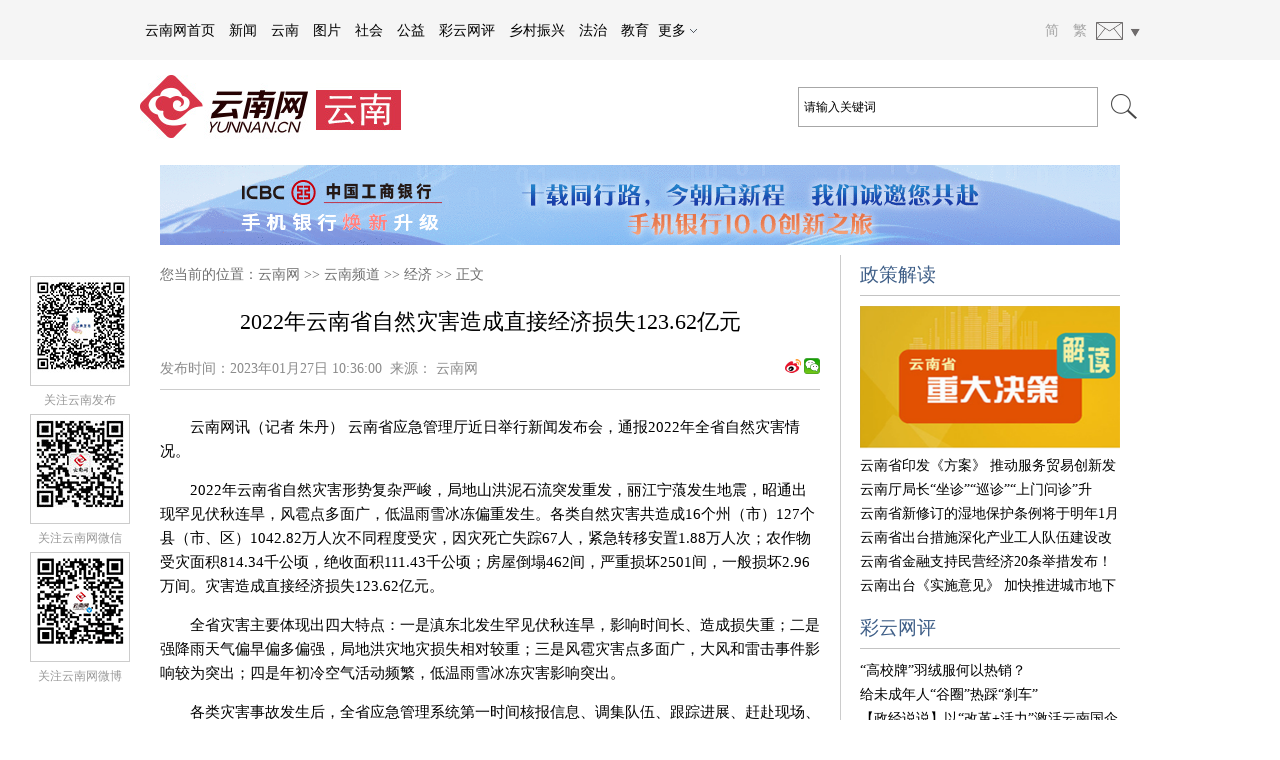

--- FILE ---
content_type: text/html; charset=utf-8
request_url: https://yn.yunnan.cn/system/2023/01/27/032441207.shtml
body_size: 8552
content:
<!DOCTYPE HTML>
<html lang="zh-cn">
<head>

  <meta charset="UTF-8">
 <title>2022年云南省自然灾害造成直接经济损失123.62亿元_经济_云南频道_云南网</title>
  <meta http-equiv="X-UA-Compatible" content="IE=edge">
  <meta name="viewport" content="user-scalable=no, width=device-width, initial-scale=1.0, maximum-scale=1.0">
  <meta http-equiv="Cache-Control" content="no-transform">
  <meta http-equiv="Cache-Control" content="no-siteapp">
  <meta name="robots" content="index, follow">
  <meta name="referrer" content="no-referrer">
  <meta name="googlebot" content="index, follow">
  <meta name="author" content="www.yunnan.cn,云南日报报业集团,云南网">
  <meta name="Copyright" content="www.yunnan.cn,云南日报网,云南日报报业集团新闻网络信息中心">
  <meta name="description" content="云南省应急管理厅近日举行新闻发布会，通报2022年全省自然灾害情况。">
  <meta name="keywords" content="2022年 ,云南省 ,全省">
  <link rel="shortcut icon" href="//commondata.yunnan.cn/cms_template/100/000/008/images/favicon.ico" type="image/x-icon">
  <link rel="stylesheet" href="//commondata.yunnan.cn/cms_template/100/000/008/css/index.css?v=c" type="text/css" media="all">
  <script type="text/javascript" src="//commondata.yunnan.cn/video/swfobject.js"></script>
  <script type="text/javascript" src="//commondata.yunnan.cn/video/video3.js"></script>
  <script type="text/javascript" src="//commondata.yunnan.cn/cms_template/100/000/008/js/qrcode.min.js"></script>
  <script type="text/javascript">
  if ((navigator.userAgent.match(/(iPhone|iPod|Android|ios)/i))) {
    window.location.href = '//m.yunnan.cn/system/2023/01/27/032441207.shtml';
  }
  </script>
</head>

<body>


<style>a{text-decoration:none;}.header2014{width:100%;height:60px;background-color:#f5f5f5;position:fixed;z-index:1000;top:0;left:0;font-family:sans-serif}.header2014-mid img,.header2014-mid input{vertical-align:middle;display:inline}.header2014-mid{width:1000px;margin:0 auto;clear:both;position:relative}.header2014-left{height:60px;line-height:60px;font-size:14px;color:#000;text-align:left;position:relative;float:left}.header2014-left-hide{background-color:#fff;border:1px solid #d8d8d8;position:absolute;right:-55px;line-height:30px;top:60px;display:none}#header2014-left-tip{height:60px;display:inline-block}.header2014-left a,.header2014-left a:link,.header2014-left a:visited{color:#000;display:inline-block;margin:0 5px}.header2014-right a,.header2014-right a:link,.header2014-right a:visited{color:#a4a4a4;display:inline-block;margin:0 5px}.header2014-right{height:60px;line-height:60px;font-size:14px;color:#a4a4a4;text-align:left;position:relative;float:right}.header2014-right img{vertical-align:middle;display:inline}#header2014-right-tip{height:60px;display:inline-block}.header2014-right-hide{width:90px;height:60px;background:#fff;border:1px solid #dbe0e3;border-radius:3px;-webkit-box-shadow:0 0 6px #d3d3d3;-moz-box-shadow:0 0 6px #d3d3d3;box-shadow:0 0 6px #d3d3d3;position:absolute;left:60px;line-height:30px;text-align:center;top:60px;display:none}.header2014-main{width:100%;min-height:65px;background-color:#fff;margin:60px 0 0;padding:15px 0}.header2014-main-r{position:absolute;width:345px;right:0;top:50%;margin-top:-20px}.header2014-main-r input{vertical-align:top}.header2014-main-r .inp1{width:288px;height:38px;line-height:38px;border:1px solid #a7a7a7;padding:0 5px}.header2018-bottom-left{float:left}.mobshow{display:none}@media screen and (max-width:600px){.header2014{background-color:#fff}.header2014-right,.header2018-bottom,.pcshow{display:none}.mobshow{display:inline-block}.header2014-left,.header2014-mid{width:100%;overflow:hidden;white-space:nowrap;font-family:sans-serif}.header2014-main{min-height:0;padding:0}}.clearfix:after,.clearfix:before{content:'.';display:block;overflow:hidden;visibility:hidden;font-size:0;line-height:0;width:0;height:0}.clearfix:after{clear:both}.clearfix{zoom:1}</style><div class=header2014><div class=header2014-mid><div class=header2014-left><span class=mobshow><a href=//www.yunnan.cn/ ><img src="//yn.yunnan.cn/image/logo.jpg" width=120></a><a href=//www.yunnan.cn/ >云南网首页</a> <a href=//news.yunnan.cn/ >新闻</a> <a href=//yn.yunnan.cn/ >云南</a> <a href=//picture.yunnan.cn/ >图片</a> <a href=//society.yunnan.cn/ >社会</a> <a href=//gongyi.yunnan.cn/ >公益</a> <a href=//comment.yunnan.cn/ >彩云网评</a> </span><span class=pcshow><a href=//www.yunnan.cn/ >云南网首页</a> <a href=//news.yunnan.cn/ >新闻</a> <a href=//yn.yunnan.cn/ >云南</a> <a href=//picture.yunnan.cn/ >图片</a> <a href=//society.yunnan.cn/ >社会</a> <a href=//gongyi.yunnan.cn/ >公益</a> <a href=//comment.yunnan.cn/ >彩云网评</a> <a href=//ynfprx.yunnan.cn>乡村振兴</a> <a href=//fazhi.yunnan.cn/ >法治</a> <a href=//edu.yunnan.cn/ >教育</a> <span id=header2014-left-tip onmouseout='hidetip2014("header2014-left-hide")'onmouseover='showtip2014("header2014-left-hide")'>更多 <img src=//commondata.yunnan.cn/cms_template/100/000/091/images/down.jpg alt=更多><div class=header2014-left-hide id=header2014-left-hide><a href=//yn.yunnan.cn/node_46630.htm>金色热线</a> <a href=//12345.yunnan.cn/ >市长热线</a> <a href=//www.yn.gov.cn/ynxwfbt/ >新闻发布厅</a> <a href=//special.yunnan.cn/feature16/node_84061.htm>人才强滇</a></div></span></span></div><div class=header2014-right><a href="javascript:fycnPage();" id="fycn" target="_self">简</a> <a href="javascript:fycnPage();" id="fytw" target="_self">繁</a> <span id=header2014-right-tip onmouseout='hidetip2014("header2014-right-hide")'onmouseover='showtip2014("header2014-right-hide")'><img src=//commondata.yunnan.cn/cms_template/100/000/091/images/mail.png alt=邮箱><div class=header2014-right-hide id=header2014-right-hide><a href=http://mail.yunnan.cn/ >云南网邮箱</a> <a href=http://mail.yndaily.com></a>云报邮箱</a></div></span></div></div></div><div class=header2014-main><div class="header2014-mid clearfix header2018-bottom"><div class=header2018-bottom-left><a href=//yn.yunnan.cn/economic/index.shtml><img src="//yn.yunnan.cn/image/logo.jpg" alt="经济"></a></div><div class=header2014-main-r><form action=https://ynsearch.yunnan.cn/m_fullsearch/searchurl/mfullsearch!descResult.do id=findform method=post name=findform><input name=keywords value=请输入关键词 class=inp1 onblur='""==this.value&&(this.value="请输入关键词")'onfocus='this.value=""'> <input name=channelId value=0 type=hidden> <input type=image src=//commondata.yunnan.cn/cms_template/100/000/091/images/search.png></form></div></div></div><script src="//commondata.yunnan.cn/js/tw_cn.js?v=b"></script><script>function showtip2014(e){document.getElementById(e).style.display="block"}function hidetip2014(e){document.getElementById(e).style.display="none"}</script>
  <div class="space01"></div>
  <div class="w96 ohd clear">


<script type="text/javascript" src="//cbjs.baidu.com/js/m.js"></script>
<!-- 内容页通栏广告位 -->
<script src="//eap-file.ynurl.cn/js/co/content_banner_960_80.js"></script>
  </div>
  <div class="space01"></div>
  <div class="w96 ohd clear">
    <div class="xleft fl">
      <div class="xlayer01 ohd clear"><span class="cms_block_span">您当前的位置：<a href="//www.yunnan.cn/">云南网</a>&nbsp;>>&nbsp;<a href="//yn.yunnan.cn/" target="_blank">云南频道</a>&nbsp;>>&nbsp;<a href="//yn.yunnan.cn/economic/" target="_blank">经济</a>&nbsp;>>&nbsp;</span>正文</div>
      <div class="space01"></div>
      <div class="xx ohd clear">
        <div class="xcont ohd clear">
          <span class="xt yh" id="layer213">2022年云南省自然灾害造成直接经济损失123.62亿元</span>
          <div class="space01" style="height:20px;"></div>
          <span class="xt2 yh fl">发布时间：<span>2023年01月27日 10:36:00</span>&nbsp;&nbsp;来源：<span>

云南网
</span></span>
          <div class="xshare fr"><span>

<a href="https://weibo.com/yunnancn/"><img src="//commondata.yunnan.cn/cms_template/100/000/008/images/wb.jpg" width="16"></a> <a id="qrcode" href="#" onclick="wxqrcode()"><img src="//commondata.yunnan.cn/cms_template/100/000/008/images/wx.jpg" width="16"><div id="wxpop"><div id="wxpopcon"><span>分享到微信</span><a id="wxpopclose" href="#" onclick="closeqr()">×</a></div><div id="popqrcode"></div><script type="text/javascript">var url = document.URL;var qrcode = new QRCode(document.getElementById("popqrcode"), {text: url,width: 164,height: 164});</script></div></a><script>function wxqrcode(){document.getElementById('wxpop').style.display = 'block';}function closeqr(){document.getElementById('wxpop').style.display = 'none';}</script>
</span> </div>
          <div class="line02 ohd clear"></div>
          <div class="xcc font14 yh ohd clear">
            <input type="hidden" value="" name="vidpic" id="vidpic">
            <div id="layer216"><p style="text-align:left">　　云南网讯（记者 朱丹） 云南省应急管理厅近日举行新闻发布会，通报2022年全省自然灾害情况。</p>

<p style="text-align:left">　　2022年云南省自然灾害形势复杂严峻，局地山洪泥石流突发重发，丽江宁蒗发生地震，昭通出现罕见伏秋连旱，风雹点多面广，低温雨雪冰冻偏重发生。各类自然灾害共造成16个州（市）127个县（市、区）1042.82万人次不同程度受灾，因灾死亡失踪67人，紧急转移安置1.88万人次；农作物受灾面积814.34千公顷，绝收面积111.43千公顷；房屋倒塌462间，严重损坏2501间，一般损坏2.96万间。灾害造成直接经济损失123.62亿元。</p>

<p style="text-align:left">　　全省灾害主要体现出四大特点：一是滇东北发生罕见伏秋连旱，影响时间长、造成损失重；二是强降雨天气偏早偏多偏强，局地洪灾地灾损失相对较重；三是风雹灾害点多面广，大风和雷击事件影响较为突出；四是年初冷空气活动频繁，低温雨雪冰冻灾害影响突出。</p>

<p style="text-align:left">　　各类灾害事故发生后，全省应急管理系统第一时间核报信息、调集队伍、跟踪进展、赶赴现场、指导救援。2022年全年启动省级救灾应急响应5次，分别派出工作组和专家组深入贡山、丘北、元阳等受灾一线指导帮助防汛应急抢险救灾，组织筹备了价值2050万元的物资调拨各地，用于受灾困难群众冬春救助。</p>
</div>



            <div class="space01"></div>
            <div class="fr">责任编辑:<span>杜玉璇</span></div>
          </div>
          <div class="space02"></div>
          <div class="xer ohd clear">


<div id="qrcodeshow" style="width: 164px;margin: 0 auto;"></div>
<script type="text/javascript">
var a = document.URL;
var qrcode = new QRCode(document.getElementById("qrcodeshow"), {
text: a,
width: 164,
height: 164
});
</script>

          </div>
          <div class="space01"></div>
          <div class="line01 ohd clear"></div>
          <div class="xlt ohd clear" id="xgxwcontent">


	
<style>
.tr_100004160{
	line-height:30px;
	}
.tr_100004160 a{
	text-decoration:none;
	color:#000000;
	}
.tr_100004160 a:hover{
	text-decoration:none;
	color:#3C6088;
	}
.tr_td1_span_100004160{
	background-color:#FF6666;
	display:block;
	width:15px;
	height:14px;
	font-size:12px;
	color:#FFFFFF;
	text-align:center;
	line-height:14px;
	}
.tr_td2_span_100004160{
	background-color:#FF9933;
	display:block;
	width:15px;
	height:14px;
	font-size:12px;
	color:#FFFFFF;
	text-align:center;
	line-height:14px;
	}
.tr_td3_span_100004160{
	background-color:#FFCC99;
	display:block;
	width:15px;
	height:14px;
	font-size:12px;
	color:#FFFFFF;
	text-align:center;
	line-height:14px;
	}
.tr_td4_span_100004160{
	background-color:#33CCCC;
	display:block;
	width:15px;
	height:14px;
	font-size:12px;
	color:#FFFFFF;
	text-align:center;
	line-height:14px;
	}
</style>

<table border="0" cellspacing="0">
</table>




          </div>
          <div class="space02"></div>
          <!--底部嵌入-->


<html><head>
</head><body><div class="tit2 ohd clear">
<span><a href="//yn.yunnan.cn/">今日云南</a></span><span style="float: right"><a href="#" id="jubao"><img src="//commondata.yunnan.cn/cobottom/images/jubao.jpg" width="18"> 举报</a></span></div>
<div class="space01"></div>
<div class="xla ohd clear">
<div class="xla3 fl" style="width:100%;font-size:14px">
<ul class="lh2">


<li>·<a href="//yn.yunnan.cn/system/2025/12/16/033782759.shtml" target="_blank">云南永善：“脐”乐融融丰收季 “橙”意满满迎客来</a></li>
<li>·<a href="//yn.yunnan.cn/system/2025/12/16/033782755.shtml" target="_blank">【视频】渝昆高铁洛泽河特大桥合龙</a></li>
<li>·<a href="//yn.yunnan.cn/system/2025/12/16/033782655.shtml" target="_blank">昆明机场11月国际中转业务迎爆发 多项指标创全年新高</a></li>
<li>·<a href="//yn.yunnan.cn/system/2025/12/16/033782343.shtml" target="_blank">【云新发布】“十四五”期间 迪庆州地区生产总值突破300亿元</a></li>
<li>·<a href="//yn.yunnan.cn/system/2025/12/16/033782351.shtml" target="_blank">【云新发布】楚雄州“十四五”跑出滇中崛起加速度</a></li>
<li>·<a href="//yn.yunnan.cn/system/2025/12/16/033782374.shtml" target="_blank">昆明机场国际中转三项关键指标创新高</a></li>
<li>·<a href="//yn.yunnan.cn/system/2025/12/16/033782006.shtml" target="_blank">云南出台办法规范政府采购项目远程异地评审</a></li>

</ul>
</div>
</div>
<div class="space01" style="height:20px;"></div>
<div class="tit2 ohd clear"><span><a href="//picture.yunnan.cn/">读图</a></span></div>
<div class="space01"></div>
<div class="ximg ohd clear">

<div class="ximg1 fl" style="margin-right:11px">
<a href="//picture.yunnan.cn/system/2025/12/16/033781186.shtml" target="_blank"><img src="//picture.yunnan.cn/pic/003/075/933/00307593353_a48fd2b2.jpg" border="0" width="154"></a>
<span><a href="//picture.yunnan.cn/system/2025/12/16/033781186.shtml">一粒稻谷双赢的陇川故事</a></span>
</div>
<div class="ximg1 fl" style="margin-right:11px">
<a href="//picture.yunnan.cn/system/2025/12/15/033779688.shtml" target="_blank"><img src="//picture.yunnan.cn/pic/003/075/929/00307592949_51bc4841.jpg" border="0" width="154"></a>
<span><a href="//picture.yunnan.cn/system/2025/12/15/033779688.shtml">张张精美！2026壁纸来了</a></span>
</div>
<div class="ximg1 fl" style="margin-right:11px">
<a href="//picture.yunnan.cn/system/2025/12/15/033779100.shtml" target="_blank"><img src="//picture.yunnan.cn/pic/003/075/903/00307590370_4b0222cc.jpg" border="0" width="154"></a>
<span><a href="//picture.yunnan.cn/system/2025/12/15/033779100.shtml">救援、插花、照护……在具身智能技能大赛感受产业新动向</a></span>
</div>
<div class="ximg1 fl" style="margin-right:11px">
<a href="//picture.yunnan.cn/system/2025/12/15/033778818.shtml" target="_blank"><img src="//picture.yunnan.cn/pic/003/075/900/00307590049_c18b7176.jpg" border="0" width="154"></a>
<span><a href="//picture.yunnan.cn/system/2025/12/15/033778818.shtml">大理“网红桥”诗意一刻：桥上车水马龙，桥下浮光跃金</a></span>
</div>
<div class="space01"></div>
<div class="ximg1 fl" style="margin-right:11px">
<a href="//picture.yunnan.cn/system/2025/12/15/033778735.shtml" target="_blank"><img src="//picture.yunnan.cn/pic/003/075/898/00307589839_794bfca3.jpg" border="0" width="154"></a>
<span><a href="//picture.yunnan.cn/system/2025/12/15/033778735.shtml" target="_blank">冬日雾色里的禄劝：一半仙境，一半人间</a></span>
</div>
<div class="ximg1 fl" style="margin-right:11px">
<a href="//picture.yunnan.cn/system/2025/12/12/033775184.shtml" target="_blank"><img src="//picture.yunnan.cn/pic/003/075/861/00307586174_572b240b.jpg" border="0" width="154"></a>
<span><a href="//picture.yunnan.cn/system/2025/12/12/033775184.shtml" target="_blank">滇池：美景如画引客来</a></span>
</div>
<div class="ximg1 fl" style="margin-right:11px">
<a href="//picture.yunnan.cn/system/2025/12/11/033772170.shtml" target="_blank"><img src="//picture.yunnan.cn/pic/003/075/820/00307582088_9dffbc97.jpg" border="0" width="154"></a>
<span><a href="//picture.yunnan.cn/system/2025/12/11/033772170.shtml" target="_blank">“九天”首飞！我国大型无人机技术实现新突破</a></span>
</div>
<div class="ximg1 fl" style="margin-right:11px">
<a href="//picture.yunnan.cn/system/2025/12/11/033772005.shtml" target="_blank"><img src="//picture.yunnan.cn/pic/003/075/820/00307582049_ef8fa0b3.jpg" border="0" width="154"></a>
<span><a href="//picture.yunnan.cn/system/2025/12/11/033772005.shtml" target="_blank">突破想象！AI机器人成为实验室“主力军”</a></span>
</div>

</div><script>document.getElementById('jubao').setAttribute('href', '//commondata.yunnan.cn/jubao/index.shtml?url='+a)</script></body></html>
<!--ecms sync check [sync_thread_id="3bcee7cc5a424330844ab778a62d31c1" sync_date="2025-12-17 03:17:51" check_sum="3bcee7cc5a424330844ab778a62d31c1]-->
        </div>
      </div>
    </div>
    <div class="xright fr">
      <!--右侧嵌入-->


<div class="xlayer05 ohd clear">
<!-- 广告位：内容列表页右侧240x345 -->
<script type="text/javascript">BAIDU_CLB_fillSlot("1022146");</script>
  <div class="tit ohd clear">
    <span>政策解读</span>
    <div class="moreright3 fr"></div>
  </div>
  <div class="space01"></div>
 <a href="https://policy.yunnan.cn/"><img src="//yn.yunnan.cn/image/3.png"></a>


<ul class="font14 yh">
<li><a href="//policy.yunnan.cn/system/2025/12/14/033777469.shtml">云南省印发《方案》 推动服务贸易创新发展</a></li>
</ul>
<ul class="font14 yh">
<li><a href="//policy.yunnan.cn/system/2025/11/11/033722491.shtml">云南厅局长“坐诊”“巡诊”“上门问诊”升</a></li>
</ul>
<ul class="font14 yh">
<li><a href="//policy.yunnan.cn/system/2025/11/01/033709483.shtml">云南省新修订的湿地保护条例将于明年1月起</a></li>
</ul>
<ul class="font14 yh">
<li><a href="//policy.yunnan.cn/system/2025/11/01/033709429.shtml">云南省出台措施深化产业工人队伍建设改革 </a></li>
</ul>
<ul class="font14 yh">
<li><a href="//policy.yunnan.cn/system/2025/10/23/033697409.shtml">云南省金融支持民营经济20条举措发布！赋能</a></li>
</ul>
<ul class="font14 yh">
<li><a href="//policy.yunnan.cn/system/2025/10/22/033695322.shtml">云南出台《实施意见》 加快推进城市地下空</a></li>
</ul>

</div>
<div class="space01"></div>
<div class="xlayer05 ohd clear">
  <div class="tit ohd clear">
    <span>彩云网评</span>
    <div class="moreright3 fr"></div>
  </div>
  <div class="space01"></div>


<ul class="font14 yh">
<li><a href="//comment.yunnan.cn/system/2025/12/16/033782499.shtml">“高校牌”羽绒服何以热销？</a></li>
</ul>
<ul class="font14 yh">
<li><a href="//comment.yunnan.cn/system/2025/12/16/033782495.shtml">给未成年人“谷圈”热踩“刹车”</a></li>
</ul>
<ul class="font14 yh">
<li><a href="//comment.yunnan.cn/system/2025/12/16/033782492.shtml">【政经说说】以“改革+活力”激活云南国企</a></li>
</ul>
<ul class="font14 yh">
<li><a href="//comment.yunnan.cn/system/2025/12/16/033782487.shtml">【政经说说】锚定航向，真抓实干</a></li>
</ul>
<ul class="font14 yh">
<li><a href="//comment.yunnan.cn/system/2025/12/15/033780168.shtml">【政经说说】以“科创+产业”培育云南增长</a></li>
</ul>
<ul class="font14 yh">
<li><a href="//comment.yunnan.cn/system/2025/12/15/033779909.shtml">熊伤人根本原因是动物表演“人祸”</a></li>
</ul>

</div>
<div class="space01"></div>
<div class="xlayer05 ohd clear">
  <div class="tit ohd clear">
    <span>视频</span>
    <div class="moreright3 fr"></div>
  </div>
  <div class="space01"></div>


<div class="xlayer05 ohd fl">
<a href="//news.yunnan.cn/system/2025/12/16/033781023.shtml"><img src="//news.yunnan.cn/pic/003/075/929/00307592913_ce4b25f1.jpg"></a>
<h3><a href="//news.yunnan.cn/system/2025/12/16/033781023.shtml">濒危物种小花槽舌兰花开云南龙陵</a></h3>
</div>

  <div class="space01"></div>


<ul class="font14 yh">
</ul>
<ul class="font14 yh">
<li><a href="//news.yunnan.cn/system/2025/12/15/033780053.shtml">沪滇协作送医上门 普洱景谷“约家医”让健</a></li>
</ul>
<ul class="font14 yh">
<li><a href="//news.yunnan.cn/system/2025/12/11/033773218.shtml">永仁县开展基层急诊急救技能培训 400余名医</a></li>
</ul>
<ul class="font14 yh">
<li><a href="//news.yunnan.cn/system/2025/12/15/033780052.shtml">从“病有所医”到“病有良医”：楚雄双柏以</a></li>
</ul>
<ul class="font14 yh">
<li><a href="//news.yunnan.cn/system/2025/12/15/033778651.shtml">观旭日东升与云海鎏金</a></li>
</ul>
<ul class="font14 yh">
<li><a href="//news.yunnan.cn/cms_udf/2025/qnhdszk/index.shtml">【专题】2025年云南省直机关纪念“一二·九</a></li>
</ul>

</div>
<div class="space01"></div>
<div class="xlayer05 ohd clear">
  <div class="tit ohd clear">
    <span>专题</span>
    <div class="moreright3 fr"></div>
  </div>
  <div class="space01"></div>


<div class="xlayer05 ohd fl">
<a href="//news.yunnan.cn/system/2023/03/29/032524852.shtml"><img src="//news.yunnan.cn/pic/003/053/506/00305350662_18f59d5d.jpg"></a>
<h3><a href="//news.yunnan.cn/system/2023/03/29/032524852.shtml">有一种叫云南的生活</a></h3>
</div>

  <div class="space01"></div>


<ul class="font14 yh">
<li><a href="//yn.yunnan.cn/cms_udf/2025/szn/index.shtml">【专题】黄金通道 山水交响丨中老铁路开通</a></li>
</ul>
<ul class="font14 yh">
<li><a href="//yn.yunnan.cn/cms_udf/2025/szsyd/index.shtml">【专题】时政深1°</a></li>
</ul>
<ul class="font14 yh">
</ul>
<ul class="font14 yh">
</ul>
<ul class="font14 yh">
</ul>

</div>

<div class="xlayer05 ohd clear">
  <div class="tit ohd clear">
    <span><a href="//society.yunnan.cn/24xsyq/index.shtml">云南观察</a></span>
    <div class="moreright3 fr"></div>
  </div>
  <div class="space01"></div>


<ul class="font14 yh">
<li><a href="//yn.yunnan.cn/system/2025/01/20/033372485.shtml">12306售罄为何第三方还有票？加钱抢票有用</a></li>
</ul>
<ul class="font14 yh">
<li><a href="//yn.yunnan.cn/system/2025/01/10/033362398.shtml">云南五地发布干部任前公示公告</a></li>
</ul>
<ul class="font14 yh">
<li><a href="//yn.yunnan.cn/system/2025/01/10/033362394.shtml">事关汽车以旧换新补贴！云南省商务厅发布公</a></li>
</ul>
<ul class="font14 yh">
<li><a href="//yn.yunnan.cn/system/2025/01/10/033362400.shtml">打牢社会治理的中华优秀传统文化根基</a></li>
</ul>
<ul class="font14 yh">
<li><a href="//yn.yunnan.cn/system/2025/01/10/033362402.shtml">为推进乡村全面振兴增添文化动力</a></li>
</ul>

</div>
<div class="space01"></div>
<div class="xlayer07 ohd clear">
  <div class="space01"></div>
</div>
<!--ecms sync check [sync_thread_id="3bcee7cc5a424330844ab778a62d31c1" sync_date="2025-12-17 03:28:46" check_sum="3bcee7cc5a424330844ab778a62d31c1]-->
    </div>
  </div>
  <!--浮动-->
  <div class="floatMenu" id="floatMenu">
    <div class="weix mar_30"><img src="//commondata.yunnan.cn/images/ynfb.jpg"></div>
    <h5>关注云南发布</h5>
    <div class="weix mar_20"><img src="//commondata.yunnan.cn/cms_template/100/000/008/images/wx1.jpg"></div>
    <h5>关注云南网微信</h5>
    <div class="weix mar_10"><img src="//commondata.yunnan.cn/cms_template/100/000/008/images/wb1.jpg"></div>
    <h5>关注云南网微博</h5>
  </div>
  <input type="hidden" value="2022年云南省自然灾害造成直接经济损失123.62亿元" name="title">
  <input type="hidden" value="032441207" name="nsid">
  <input type="hidden" value="云南网" name="sitename">
  <input type="hidden" value="2023-01-27 10:36:00" name="pubtime">
  <input type="hidden" value="杜玉璇" name="subscriber">
  <input type="hidden" value="云南网" name="copyfrom">
  <input type="hidden" value="1" name="origin">
  <input type="hidden" value="云南网_云南频道_经济_" name="nodename">
  <div class="space01"></div>


新闻爆料热线：0871-64160447 64156165   投稿邮箱：ynwbjzx@163.com<br><a href="//commondata.yunnan.cn/statics/jianjie.shtml">云南网简介</a>　｜　 服务合作  ｜　 <a href="//www.yunnan.cn/img/2018ynwbaojia.xls">广告报价</a>　｜　 <a href="//commondata.yunnan.cn/statics/lxfs.shtml">联系方式</a>　｜　 <a href="//ydcb.yndaily.com/newsedit/e5workspace/Login.jsp">中央厨房</a>　｜　 <a href="//commondata.yunnan.cn/statics/sm.shtml">网站声明</a><br><a href="https://beian.miit.gov.cn/">滇ICP备08000875号</a> <a href="//commondata.yunnan.cn/statics/xwxxfwxkz.shtml">互联网新闻信息服务许可证编号：53120170002</a> <a href="//commondata.yunnan.cn/statics/xxwlcbstjmxkz.shtml">信息网络传播视听节目许可证号：2511600</a><br><a href="//links.yunnan.cn/ynnpic/cbxkz/index.htm">互联网出版许可证：新出网证（滇）字 04号</a><br><a href="//commondata.yunnan.cn/statics/gbdsjmzzjyxkz.shtml">广播电视节目制作经营许可证号：（云）字第00093号</a><br><a href="//commondata.yunnan.cn/statics/zzdxywjyxkz.shtml">增值电信业务经营许可证编号：滇B2-20090008</a> ® yunnan.cn All Rights Reserved since 2003.08<br>未经云南网书面特别授权，请勿转载或建立镜像，违者依法必究<br>24小时网站违法和不良信息举报电话：0871-64166935；举报邮箱： <a href="mailto:jubao@yunnan.cn">jubao@yunnan.cn</a>
<!--ecms sync check [sync_thread_id="3bcee7cc5a424330844ab778a62d31c1" sync_date="2022-11-16 17:40:01" check_sum="3bcee7cc5a424330844ab778a62d31c1]-->


<script src="https://commondata.yunnan.cn/js/online_calc.js?ver=1"></script>
<script type="text/javascript"> 
var _bdhmProtocol = (("https:" == document.location.protocol) ? " https://" : " //");
document.write(unescape("%3Cscript src='" + _bdhmProtocol + "hm.baidu.com/h.js%3F1267a221cae11cce77266f9384371740' type='text/javascript'%3E%3C/script%3E"));
</script>
<script src="https://netstat.yunnan.cn/test/unicodeConv.js" type="text/javascript"></script>
<script src="https://netstat.yunnan.cn/test/webstat_end.js?v=20131209" type="text/javascript"></script>
</body>
</html>
<!--ecms sync check [sync_thread_id="3bcee7cc5a424330844ab778a62d31c1" sync_date="2025-11-21 09:28:07" check_sum="3bcee7cc5a424330844ab778a62d31c1]-->

--- FILE ---
content_type: text/css
request_url: https://commondata.yunnan.cn/cms_template/100/000/008/css/index.css?v=c
body_size: 3306
content:
body,h1,h2,h3,h4,h5,h6,dl,dt,dd,ul,ol,li,th,td,p,blockquote,pre,form,
fieldset,legend,input,button,textarea,hr{margin:0;padding:0;}
h1,h2,h3,h4,h5,h6{font-size:100%;}
li{list-style:none;text-align:left;}
fieldset,img{border:0;max-width:100%}
table{border-collapse:collapse;border-spacing:0;}
abbr[title]{border-bottom:1px dotted;cursor:help;}
address,cite,dfn,em,var{font-style:normal;}
button,input,select,textarea{font-size:100%;}
body{font:12px/1.5 SimSun,Arial,Tahoma,Helvetica,san-serif;}
body
{
  background: #FFF;
  text-align: center;
  position: relative;
}
p
{
  text-align: left;
  text-indent: 24px;
  text-align: justify;
  text-justify: distribute;
}
a
{
  text-decoration: none;
}
a,a:link,a:visited
{
  color: #000;
}
a:hover,a:active
{
  color: #000;
  text-decoration: underline;
}
li span
{
  margin-top: 1px;
  display: block;
  width: 100%;
  float: left;
}
.buding
{
  width: 100%;
  height: 10px;
  overflow: hidden;
  clear: both;
}
#bottom
{
  width: 960px;
  height: 100px;
  color: #000;
  padding-top: 15px;
  background: none;
  clear: both;
  margin: 0 auto;
}
#bottom a,
#bottom a:link,
#bottom a:visited,
#bottom a:hover,
#bottom a:active
{
  color: #000;
}
.moreright1
{
  color: #FF1515;
  float: right;
}
.moreright2
{
  color: #FF1515;
  margin-top: 10px;
  margin-right: 20px;
  display: inline;
  float: right;
}
.moreright3
{
  color: #666666;
  margin-top: 15px;
  display: inline;
  float: right;
}
.moreright1 a,
.moreright1 a:link,
.moreright1 a:visited,
.moreright1 a:hover,
.moreright1 a:active
{
  color: #FF1515;
}
.moreright2 a,
.moreright2 a:link,
.moreright2 a:visited,
.moreright2 a:hover,
.moreright2 a:active
{
  color: #FF1515;
}
.moreright3 a,
.moreright3 a:link,
.moreright3 a:visited,
.moreright3 a:hover,
.moreright3 a:active
{
  color: #666666;
}
.fl
{
  float: left;
}
.fr
{
  float: right;
}
.mt
{
  margin-top: 10px;
}
.ml
{
  margin-left: 6px;
}
.mr
{
  margin-right: 8px;
}
.bor
{
  border: 1px solid #D7D7D7;
}
.middiv1
{
  width: 960px;
  margin: 0px auto;
}
.middiv3
{
  width: 960px;
  margin: 0px auto;
  clear: both;
}
.middiv4
{
  width: 997px;
  background: #f5edc0;
  float: left;
}
.layer
{
  width: 960px;
  margin: 0px auto;
  clear: both;
}
.clear{
  clear: both;
}
/*general end*/
/*particular*/
.indicator {
    position: absolute;
    top: 0; right: 0; left: 0; bottom: 0;
    background: linear-gradient(to right top, teal 50%, transparent 50%) no-repeat;
    background-size: 100% calc(100% - 100vh);
    z-index: 1;
    pointer-events: none;
    mix-blend-mode: darken;
}
.indicator::after {
    content: '';
    position: fixed;
    top: 5px; bottom: 0; right: 0; left: 0;
    background: #fff;
    z-index: 1;
}
.space01{
  height: 10px;
  font: 0px/0px SimSun;
  clear: both;
}
.space02{
  height: 20px;
  font: 0px/0px SimSun;
  clear: both;
}
.line0{
  height: 20px;
  margin-bottom: 20px;
  font: 0px/0px SimSun;
  border-bottom: 1px dotted #dadada;
  clear: both;
}
.line01{
  height: 10px;
  font: 0px/0px SimSun;
  border-bottom: 1px dotted #CCCCCC;
  clear: both;
}
.line02{
  height: 10px;
  margin-bottom: 10px;
  font: 0px/0px SimSun;
  border-bottom: 1px solid #CCCCCC;
  clear: both;
}


.gray{
  color: #7d7d7d;
}
.white{
  color: white;
}
.white a{
  color: white;
}
.font12{
  font: 12px/24px '\5b8b\4f53';
}
.font14{
  font: 14px/24px '\5b8b\4f53';
}
h1{
  line-height: 30px;
}
.fwb{
  font-weight: bolder;
}
.ohd{
  overflow: hidden;
}
.dbk{
  display: block;
}
.pd10{
  padding: 10px;
}
.w958{
  width: 958px;
  margin: 0 auto;
}
.w96{
  width: 960px;
  margin: 0 auto;
}
.w94{
  width: 940px;
  margin: 0 auto;
}
.w124{
  width: 1240px;
  margin: 0 auto;
}
.list01 li{
  font: 14px/24px '\5b8b\4f53';
}

.vs{
  font-family: '\5fae\8f6f\96c5\9ed1';
}
.tit{
  height: 40px;
  border-bottom: 1px solid #c3c3c3;
}
.tit span{
  font: 19px/40px '\5fae\8f6f\96c5\9ed1';
  float: left;
  color: #3e5e87;
}
.tit1{
  height: 33px;
  background: url(//commondata.yunnan.cn/cms_template/100/000/008/images/tit5.jpg) no-repeat top left;
}
.tit2{
  height: 40px;
  background: url(//commondata.yunnan.cn/cms_template/100/000/008/images/line00.jpg) no-repeat 0 bottom;
}
.tit2 span{
  font: 18px/40px '\5fae\8f6f\96c5\9ed1';
  float: left;
  color: #3e5e87;
}
.ht{
  font-family: '\9ed1\4f53';
}
.yh{
  font-family: '\5fae\8f6f\96c5\9ed1';
}
.xlayer0{
  width: 100%;
  border-top: 2px solid #579ad3;
  border-bottom: 1px solid #dadada;
}
.xlayer0a{
  width: 960px;
}
.xlayer0a li{
  font-size: 14px;
  line-height: 40px;
  height: 40px;
  font-family: '\5fae\8f6f\96c5\9ed1';
  float: left;
  padding-right: 25px;
}
.xleft{
  width: 660px;
  padding-right: 20px;
  border-right: 1px solid #CCCCCC;
  min-height: 2000px;
}
.xlayer01{
  width: 100%;
  text-align: left;
  font-family: '\5fae\8f6f\96c5\9ed1';
  font-size: 14px;
  line-height: 40px;
  color: #707070;
}
.xlayer01 a{
  color: #707070!important;
}
.xlayer02{
  width: 100%;
  text-align: left;
}
.xlayer02 .fs1{
  font-size: 16px;
  line-height: 24px;
  float: left;
  width: 80%;
  overflow: hidden;
  white-space: nowrap;
  text-overflow: ellipsis;
}

.xlayer02 .fs3{
  line-height: 24px;
  font-size: 12px;
  color: #838383;
  float: right;
}
.xlayer02 span{
  display: block;
}
.xright{
  width: 260px;
}
.cont
{
  width: 240px;
  height: 170px;
  overflow: hidden;
}
.conta{
  width: 260px;
  height: 170px;
  overflow: hidden;
  margin-bottom: -10px;
  *margin-bottom:0;
  zoom: 1;
}
.conta img{
  float: left;
  margin: 0 14px 10px 0;
  display: inline;
}
.le1,
.ri1{
  width: 18px;
  margin-top: 10px;
  display: inline;
  cursor: pointer;
}
.le1{
  margin-right: 15px;
}
.xlayer04{
  width: 100%;

}
.xlayer04a{
  width: 115px;
  height: 95px;
  position: relative;
  margin: 0 0 10px 0;

}
.xlayer04a img{
  width: 115px;
  height: 95px;
}
.xlayer04a1{
  width: 30px;
  height: 30px;
  position: absolute;
  z-index: 11;
  left: 40px;
  top: 30px;
}
.xlayer04a span{

  width: 100%;
  height: 95px;
  line-height: 95px;
  position: absolute;
  left: 0;
  bottom: 0;
  color: white;
  filter: alpha(opacity=70);
  opacity: 0.7;
  background-color: black;
  z-index: 22;
  display: none;
}
.xlayer04a span a{
  color: white!important;
}
.xlayer06a{
  width: 240px;
  height: 170px;
  position: relative;

}
.xlayer06b{
  width: 240px;
  height: 170px;
}
.xlayer06b span{
  display: block;
  width: 100%;
  height: 30px;
  line-height: 30px;
  position: absolute;
  left: 0;
  bottom: 0;
  color: white;
  filter: alpha(opacity=70);
  opacity: 0.7;
  background-color: black;
}
.le2,
.ri2{
  width: 17px;
  height: 33px;
  position: absolute;
  top: 65px;
  z-index: 12;
  cursor: pointer;
}
.le2{
  left: 10px;
}
.ri2{
  right: 10px;
}
.xlayer06b img{
  width: 240px;
  height: 170px;
}
.xlayer07a{
  overflow: hidden;
}
.xlayer07b{
  margin-top: -90px;
}
.xlayer07c{
  padding-top: 10px;
  border-top: 1px solid #c3c3c3;
}
.xlayer07c span{
  line-height: 24px;
}
/**/
.floatMenu {
    background: none repeat scroll 0 0 #FFFFFF;
    line-height: 28px;
    margin-right: 500px;
    padding: 5px 10px;
    position: fixed;
    right: 50%;
    bottom: 25px;
    width: 100px;
    z-index: 10;
}
.weix {
    border: 1px solid #CCCCCC;
}
.floatMenu li {
    padding-right: 10px;
    text-align: right;
}
.floatMenu h5 {
    color: #999999;
    font-weight: normal;
}
.floatMenu a {
    color: #666666;
}
.floatMenu a:hover {
    color: #C28323;
}
/*ZuiZhongeYe*/
span.xt{
  font-size: 22px;
}
span.xt2{
  font-size: 14px;
  color: #8b8b8b;

}
.xshare{
  width:180px;
        text-align: right;
}
#qrcode{position:relative}
#wxpop{display:none;position:absolute;padding:10px;font-size:12px;border:1px solid #d8d8d8;background-color:#fff}
#wxpopcon{font-weight:bold;height:16px;line-height:16px;position:relative;text-align:left}
#wxpopclose{position:absolute;right:0;top:0}
span.xsp{
  color: #9b9b9b;
  line-height: 28px;
  margin-right: 10px;
}
.xcc{
  width: 100%;
  font-size: 15px;
  line-height: 24px;
  text-align: left;

}
.xer{
  width: 350px;
  margin: 0 auto;
}
.xla1{
  width: 380px;
}
.xla2{
  width: 275px;
  position: relative;
}
.xla2 span{
  width: 100%;
  height: 30px;
  line-height: 30px;
  position: absolute;
  left: 0;
  bottom: 0;
  color: white;
  filter: alpha(opacity=70);
  opacity: 0.7;
  background-color: black;
  z-index: 22;
}
.xla2 span a{
  color: white!important;
}
.xla3{
  width: 325px;
  line-height: 2;
}

.ximg1{
  width:154px;
  position: relative;
  margin: 0 14px 0 0;
  display: inline;
}
.ximg1 img{
  width: 154px;
  height: 117px;
}
.ximg1 span{
  width: 100%;
  height: 30px;
  line-height: 30px;
  position: absolute;
  left: 0;
  bottom: 5px;
  color: white;
  background-color: rgba(0,0,0,.6);
  z-index: 22;
  overflow: hidden;
  white-space: nowrap;
  text-overflow: ellipsis;
}
.ximg1 span a{
  color: white;
}
/**/
.bt{
  width: 100%;
  background-color: #f6f6f6;
  margin: 20px 0 0;
  border-top: 1px solid #dddddd;
}
.boot {
    border-bottom: 1px solid #DEDEDE;
    color: #666666;
    font-size: 13px;
    line-height: 24px;
    padding: 15px 0 30px;
    text-align: center;
}
.boot a {
    color: #666666;
}
.boot a:hover {
    color: #0062D3;
}
.boot-links {
    background: none repeat scroll 0 0 #F6F6F6;
    border-top: 1px solid #FFFFFF;
    padding: 25px 0;
}
.boot-links ul {
    display: block;
    text-align: center;
  overflow: hidden;
  background-color: #f9f9f9;
}
.boot-links li {
    background: none repeat scroll 0 0 #FCFCFC;
    border: 1px solid #DEDEDE;

    height: 48px;

    width: 118px;
  float: left;
  margin: 0 20px;
}
/**/
/**/
.w1{
  width: 240px;
}
.xlayer05 li{
  height: 24px;
  overflow: hidden;
}
.xlayer05 img{
  max-width: 100%;
}
/**/
#layer216 p{
  text-indent: 0;
        margin-top: 15px;
}
#layer216 center{
  margin-top: 15px;
}
#layer216 p img{display:block; margin:0 auto;}
.ym{color:#FF0000; padding:5px 5px 3px 5px; font-size: 12px;}
.dq{border:1px solid #4E6382; background-color:#728CB7; color:#FFFFFF; padding:5px 5px 3px 5px; font-size: 12px;}
.fy{font-size: 12px;}
#attachment {text-align:left}
#attachment a{display:block}
.audio
{
  width: 638px;
  height: 258px;
  background: url(//commondata.yunnan.cn/cms_template/100/000/008/images/audio.png) no-repeat;
  margin: 0 auto;
  clear: both;
}
.audiojs
{
  margin-top: 180px;
  background: none;
  margin-left: 40px;
  float: left;
}
video{max-width:100%}

.audiojs audio { position: absolute; left: -1px; }
.audiojs { width: 460px; height: 36px;  overflow: hidden; font-family: monospace; font-size: 16px;-webkit-box-shadow: 1px 1px 8px rgba(0, 0, 0, 0.3); -moz-box-shadow: 1px 1px 8px rgba(0, 0, 0, 0.3);-o-box-shadow: 1px 1px 8px rgba(0, 0, 0, 0.3); box-shadow: 1px 1px 8px rgba(0, 0, 0, 0.3); }
.audiojs .play-pause { width: 25px; height: 40px; padding: 4px 6px; margin: 0px; float: left; overflow: hidden; border-right: 1px solid #c00; }
.audiojs p { display: none; width: 25px; height: 40px; margin: 0px; cursor: pointer; }
.audiojs .playZ { display: block; }
.audiojs .scrubber { position: relative; float: left; width: 280px; background: #fcc; height: 14px; margin: 10px; border-left: 0px; border-bottom: 0px; overflow: hidden; }
.audiojs .progress { position: absolute; top: 0px; left: 0px; height: 14px; width: 0px; background: #600; -index: 1; }
.audiojs .loaded { position: absolute; top: 0px; left: 0px; height: 14px; width: 0px; background: #cef970; }
.audiojs .time { float: left; height: 36px; line-height: 36px; margin: 0px 0px 0px 6px; padding: 0px 6px 0px 12px; border-left: 1px solid #c00; color: #600; text-shadow: 1px 1px 0px rgba(125, 0, 0, 0.5); }
.audiojs .time em { padding: 0px 2px 0px 0px; color: #fcc; font-style: normal; }
.audiojs .time strong { padding: 0px 0px 0px 2px; font-weight: normal; }
.audiojs .error-message { float: left; display: none; margin: 0px 10px; height: 36px; width: 400px; overflow: hidden; line-height: 36px; white-space: nowrap; color: #fff;
  text-overflow: ellipsis; -o-text-overflow: ellipsis; -icab-text-overflow: ellipsis; -khtml-text-overflow: ellipsis; -mo-text-overflow: ellipsis; -webkit-text-overflow: ellipsis; }
.audiojs .error-message a { color: #eee; text-decoration: none; padding-bottom: 1px; border-bottom: 1px solid #999; white-space: wrap; }

.audiojs .play { background: url(//commondata.yunnan.cn/cms_template/100/000/008/css/'../audiojs/player-graphics.gif') -2px -1px no-repeat; }
.audiojs .loading { background: url(//commondata.yunnan.cn/cms_template/100/000/008/css/'../audiojs/player-graphics.gif') -2px -31px no-repeat; }
.audiojs .error { background: url(//commondata.yunnan.cn/cms_template/100/000/008/css/'../audiojs/player-graphics.gif') -2px -61px no-repeat; }
.audiojs .pause { background: url(//commondata.yunnan.cn/cms_template/100/000/008/css/'../audiojs/player-graphics.gif') -2px -91px no-repeat; }

.playing .play, .playing .loading, .playing .error { display: none; }
.playing .pause { display: block; }

.loading .play, .loading .pause, .loading .error { display: none; }
.loading .loading { display: block; }

.error .time, .error .play, .error .pause, .error .scrubber, .error .loading { display: none; }
.error .error { display: block; }
.error .play-pause p { cursor: auto; }
.error .error-message { display: block; }<!--ecms sync check [sync_thread_id="3bcee7cc5a424330844ab778a62d31c1" sync_date="2025-07-15 11:38:56" check_sum="3bcee7cc5a424330844ab778a62d31c1]-->

--- FILE ---
content_type: application/javascript; charset=utf-8
request_url: https://eap-file.ynurl.cn/js/co/content_banner_960_80.js
body_size: 515
content:
document.write("<div class='sjyou_bk' style='height:80px; width:960px;'>");document.writeln("<a href='//eap.ynurl.cn/eap/display.do?operation=add&channel_id=2000000000000000&adpos_ename=content_banner_960_80&ad_id=1035&customer_id=1' target='_blank'><img src='//eap-file.ynurl.cn/pic/003/068/421/00306842151_25577ad9.gif' border='0'></a>");document.write("</div>");<!--ecms sync check [sync_thread_id="3bcee7cc5a424330844ab778a62d31c1" sync_date="2025-02-19 09:29:24" check_sum="3bcee7cc5a424330844ab778a62d31c1]-->

--- FILE ---
content_type: application/javascript; charset=utf-8
request_url: https://commondata.yunnan.cn/video/video3.js
body_size: 666
content:
function understands_video() {return !!document.createElement('video').canPlayType;}
function playVideo(videoSrc, videoPlace){
  if(videoSrc.substring(0,2) == '//'){
    videoSrc = window.location.protocol + videoSrc;
  }
  if (document.getElementById(videoPlace)) {
    if(videoSrc.indexOf('http') == -1){
      videoSrc = 'https:' + videoSrc;
    }
    var poster = document.getElementById('vidpic').value;
    if(poster != ''){
      if(poster.indexOf('http') == -1){
        poster = 'https:' + poster;
      }
    }else{
      poster = 'https://commondata.yunnan.cn/video/ynsp.jpg';
    }
    document.getElementById(videoPlace).innerHTML = '<video width="640" height="360" controls="controls" preload="metadata" poster="'+poster+'"><source src="'+videoSrc+'" type="video/mp4" ></video>';
  }
}<!--ecms sync check [sync_thread_id="3bcee7cc5a424330844ab778a62d31c1" sync_date="2023-02-28 11:33:34" check_sum="3bcee7cc5a424330844ab778a62d31c1]-->

--- FILE ---
content_type: application/javascript; charset=utf-8
request_url: https://commondata.yunnan.cn/js/online_calc.js?ver=1
body_size: 325
content:
var getScriptArgs=function(){
    var scripts=document.getElementsByTagName("script"),
    script=scripts[scripts.length-1],
    src=script.src,
    reg=/(?:\?|&)(.*?)=(.*?)(?=&|$)/g,
    temp,res={};
    while((temp=reg.exec(src))!=null) res[temp[1]]=decodeURIComponent(temp[2]);
    return res;
};
var scriptArgs=getScriptArgs();
document.write("<script type='text/javascript' src='https://commondata.yunnan.cn/js/real_calc.js?click=true&cms="+scriptArgs.cms+"' ></script>");
document.close();<!--ecms sync check [sync_thread_id="3bcee7cc5a424330844ab778a62d31c1" sync_date="2023-01-14 05:30:28" check_sum="3bcee7cc5a424330844ab778a62d31c1]-->